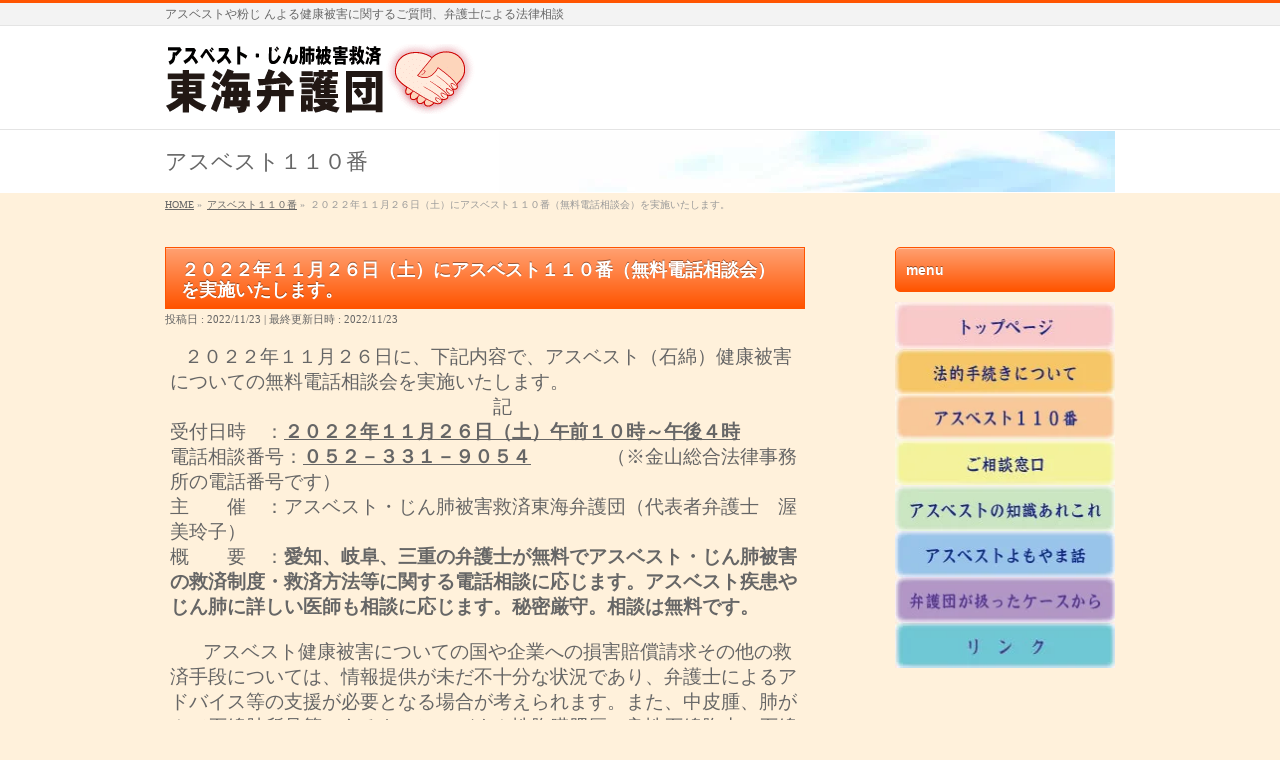

--- FILE ---
content_type: text/html; charset=UTF-8
request_url: https://asbestos110.jp/archives/info/%EF%BC%92%EF%BC%90%EF%BC%92%EF%BC%92%E5%B9%B4%EF%BC%91%EF%BC%91%E6%9C%88%EF%BC%92%EF%BC%96%E6%97%A5%EF%BC%88%E5%9C%9F%EF%BC%89%E3%81%AB%E3%82%A2%E3%82%B9%E3%83%99%E3%82%B9%E3%83%88%EF%BC%91%EF%BC%91
body_size: 61344
content:
<!DOCTYPE html>
<!--[if IE]>
<meta http-equiv="X-UA-Compatible" content="IE=Edge">
<![endif]-->
<html xmlns:fb="http://ogp.me/ns/fb#" lang="ja">
<head>
<meta charset="UTF-8" />
<link rel="start" href="https://asbestos110.jp" title="HOME" />

<!--[if lte IE 8]>
<link rel="stylesheet" type="text/css" media="all" href="https://asbestos110.jp/wp-content/themes/biz-vektor-child/style_oldie.css" />
<![endif]-->
<meta id="viewport" name="viewport" content="width=device-width, initial-scale=1">
<!-- Google tag (gtag.js) --><script async src="https://www.googletagmanager.com/gtag/js?id=G-TXFGYLT6JQ"></script><script>window.dataLayer = window.dataLayer || [];function gtag(){dataLayer.push(arguments);}gtag('js', new Date());gtag('config', 'G-TXFGYLT6JQ');</script>
<title>２０２２年１１月２６日（土）にアスベスト１１０番（無料電話相談会）を実施いたします。 | アスベスト・じん肺被害救済東海弁護団</title>
<meta name='robots' content='max-image-preview:large' />
<meta name="keywords" content="アスベスト,じん肺,健康,被害,救済,弁護,東海,愛知,岐阜,三重" />
<link rel="alternate" type="application/rss+xml" title="アスベスト・じん肺被害救済東海弁護団 &raquo; フィード" href="https://asbestos110.jp/feed" />
<link rel="alternate" type="application/rss+xml" title="アスベスト・じん肺被害救済東海弁護団 &raquo; コメントフィード" href="https://asbestos110.jp/comments/feed" />
<link rel="alternate" title="oEmbed (JSON)" type="application/json+oembed" href="https://asbestos110.jp/wp-json/oembed/1.0/embed?url=https%3A%2F%2Fasbestos110.jp%2Farchives%2Finfo%2F%25ef%25bc%2592%25ef%25bc%2590%25ef%25bc%2592%25ef%25bc%2592%25e5%25b9%25b4%25ef%25bc%2591%25ef%25bc%2591%25e6%259c%2588%25ef%25bc%2592%25ef%25bc%2596%25e6%2597%25a5%25ef%25bc%2588%25e5%259c%259f%25ef%25bc%2589%25e3%2581%25ab%25e3%2582%25a2%25e3%2582%25b9%25e3%2583%2599%25e3%2582%25b9%25e3%2583%2588%25ef%25bc%2591%25ef%25bc%2591" />
<link rel="alternate" title="oEmbed (XML)" type="text/xml+oembed" href="https://asbestos110.jp/wp-json/oembed/1.0/embed?url=https%3A%2F%2Fasbestos110.jp%2Farchives%2Finfo%2F%25ef%25bc%2592%25ef%25bc%2590%25ef%25bc%2592%25ef%25bc%2592%25e5%25b9%25b4%25ef%25bc%2591%25ef%25bc%2591%25e6%259c%2588%25ef%25bc%2592%25ef%25bc%2596%25e6%2597%25a5%25ef%25bc%2588%25e5%259c%259f%25ef%25bc%2589%25e3%2581%25ab%25e3%2582%25a2%25e3%2582%25b9%25e3%2583%2599%25e3%2582%25b9%25e3%2583%2588%25ef%25bc%2591%25ef%25bc%2591&#038;format=xml" />
<meta name="description" content="２０２２年１１月２６日に、下記内容で、アスベスト（石綿）健康被害についての無料電話相談会を実施いたします。　　　　　　　　　　　　　　　　　記受付日時　：２０２２年１１月２６日（土）午前１０時～午後４時電話相談番号：０５２－３３１－９０５４　　　　（※金山総合法律事務所の電話番号です）主　　催　：アスベスト・じん肺被害救済東海弁護団（代表者弁護士　渥美玲子）概　　要　：愛知、岐阜、三重の弁護士が無料でアスベスト・じん肺被害の救済制度・救済方法等に関する電話" />
<style type="text/css">.keyColorBG,.keyColorBGh:hover,.keyColor_bg,.keyColor_bg_hover:hover{background-color: #e90000;}.keyColorCl,.keyColorClh:hover,.keyColor_txt,.keyColor_txt_hover:hover{color: #e90000;}.keyColorBd,.keyColorBdh:hover,.keyColor_border,.keyColor_border_hover:hover{border-color: #e90000;}.color_keyBG,.color_keyBGh:hover,.color_key_bg,.color_key_bg_hover:hover{background-color: #e90000;}.color_keyCl,.color_keyClh:hover,.color_key_txt,.color_key_txt_hover:hover{color: #e90000;}.color_keyBd,.color_keyBdh:hover,.color_key_border,.color_key_border_hover:hover{border-color: #e90000;}</style>
<style id='wp-img-auto-sizes-contain-inline-css' type='text/css'>
img:is([sizes=auto i],[sizes^="auto," i]){contain-intrinsic-size:3000px 1500px}
/*# sourceURL=wp-img-auto-sizes-contain-inline-css */
</style>
<link rel='stylesheet' id='colorboxstyle-css' href='https://asbestos110.jp/wp-content/plugins/link-library/colorbox/colorbox.css?ver=6.9' type='text/css' media='all' />
<link rel='stylesheet' id='vkExUnit_common_style-css' href='https://asbestos110.jp/wp-content/plugins/vk-all-in-one-expansion-unit/assets/css/vkExUnit_style.css?ver=9.113.0.1' type='text/css' media='all' />
<style id='vkExUnit_common_style-inline-css' type='text/css'>
:root {--ver_page_top_button_url:url(https://asbestos110.jp/wp-content/plugins/vk-all-in-one-expansion-unit/assets/images/to-top-btn-icon.svg);}@font-face {font-weight: normal;font-style: normal;font-family: "vk_sns";src: url("https://asbestos110.jp/wp-content/plugins/vk-all-in-one-expansion-unit/inc/sns/icons/fonts/vk_sns.eot?-bq20cj");src: url("https://asbestos110.jp/wp-content/plugins/vk-all-in-one-expansion-unit/inc/sns/icons/fonts/vk_sns.eot?#iefix-bq20cj") format("embedded-opentype"),url("https://asbestos110.jp/wp-content/plugins/vk-all-in-one-expansion-unit/inc/sns/icons/fonts/vk_sns.woff?-bq20cj") format("woff"),url("https://asbestos110.jp/wp-content/plugins/vk-all-in-one-expansion-unit/inc/sns/icons/fonts/vk_sns.ttf?-bq20cj") format("truetype"),url("https://asbestos110.jp/wp-content/plugins/vk-all-in-one-expansion-unit/inc/sns/icons/fonts/vk_sns.svg?-bq20cj#vk_sns") format("svg");}
.veu_promotion-alert__content--text {border: 1px solid rgba(0,0,0,0.125);padding: 0.5em 1em;border-radius: var(--vk-size-radius);margin-bottom: var(--vk-margin-block-bottom);font-size: 0.875rem;}/* Alert Content部分に段落タグを入れた場合に最後の段落の余白を0にする */.veu_promotion-alert__content--text p:last-of-type{margin-bottom:0;margin-top: 0;}
/*# sourceURL=vkExUnit_common_style-inline-css */
</style>
<style id='wp-block-library-inline-css' type='text/css'>
:root{--wp-block-synced-color:#7a00df;--wp-block-synced-color--rgb:122,0,223;--wp-bound-block-color:var(--wp-block-synced-color);--wp-editor-canvas-background:#ddd;--wp-admin-theme-color:#007cba;--wp-admin-theme-color--rgb:0,124,186;--wp-admin-theme-color-darker-10:#006ba1;--wp-admin-theme-color-darker-10--rgb:0,107,160.5;--wp-admin-theme-color-darker-20:#005a87;--wp-admin-theme-color-darker-20--rgb:0,90,135;--wp-admin-border-width-focus:2px}@media (min-resolution:192dpi){:root{--wp-admin-border-width-focus:1.5px}}.wp-element-button{cursor:pointer}:root .has-very-light-gray-background-color{background-color:#eee}:root .has-very-dark-gray-background-color{background-color:#313131}:root .has-very-light-gray-color{color:#eee}:root .has-very-dark-gray-color{color:#313131}:root .has-vivid-green-cyan-to-vivid-cyan-blue-gradient-background{background:linear-gradient(135deg,#00d084,#0693e3)}:root .has-purple-crush-gradient-background{background:linear-gradient(135deg,#34e2e4,#4721fb 50%,#ab1dfe)}:root .has-hazy-dawn-gradient-background{background:linear-gradient(135deg,#faaca8,#dad0ec)}:root .has-subdued-olive-gradient-background{background:linear-gradient(135deg,#fafae1,#67a671)}:root .has-atomic-cream-gradient-background{background:linear-gradient(135deg,#fdd79a,#004a59)}:root .has-nightshade-gradient-background{background:linear-gradient(135deg,#330968,#31cdcf)}:root .has-midnight-gradient-background{background:linear-gradient(135deg,#020381,#2874fc)}:root{--wp--preset--font-size--normal:16px;--wp--preset--font-size--huge:42px}.has-regular-font-size{font-size:1em}.has-larger-font-size{font-size:2.625em}.has-normal-font-size{font-size:var(--wp--preset--font-size--normal)}.has-huge-font-size{font-size:var(--wp--preset--font-size--huge)}.has-text-align-center{text-align:center}.has-text-align-left{text-align:left}.has-text-align-right{text-align:right}.has-fit-text{white-space:nowrap!important}#end-resizable-editor-section{display:none}.aligncenter{clear:both}.items-justified-left{justify-content:flex-start}.items-justified-center{justify-content:center}.items-justified-right{justify-content:flex-end}.items-justified-space-between{justify-content:space-between}.screen-reader-text{border:0;clip-path:inset(50%);height:1px;margin:-1px;overflow:hidden;padding:0;position:absolute;width:1px;word-wrap:normal!important}.screen-reader-text:focus{background-color:#ddd;clip-path:none;color:#444;display:block;font-size:1em;height:auto;left:5px;line-height:normal;padding:15px 23px 14px;text-decoration:none;top:5px;width:auto;z-index:100000}html :where(.has-border-color){border-style:solid}html :where([style*=border-top-color]){border-top-style:solid}html :where([style*=border-right-color]){border-right-style:solid}html :where([style*=border-bottom-color]){border-bottom-style:solid}html :where([style*=border-left-color]){border-left-style:solid}html :where([style*=border-width]){border-style:solid}html :where([style*=border-top-width]){border-top-style:solid}html :where([style*=border-right-width]){border-right-style:solid}html :where([style*=border-bottom-width]){border-bottom-style:solid}html :where([style*=border-left-width]){border-left-style:solid}html :where(img[class*=wp-image-]){height:auto;max-width:100%}:where(figure){margin:0 0 1em}html :where(.is-position-sticky){--wp-admin--admin-bar--position-offset:var(--wp-admin--admin-bar--height,0px)}@media screen and (max-width:600px){html :where(.is-position-sticky){--wp-admin--admin-bar--position-offset:0px}}

/*# sourceURL=wp-block-library-inline-css */
</style><style id='global-styles-inline-css' type='text/css'>
:root{--wp--preset--aspect-ratio--square: 1;--wp--preset--aspect-ratio--4-3: 4/3;--wp--preset--aspect-ratio--3-4: 3/4;--wp--preset--aspect-ratio--3-2: 3/2;--wp--preset--aspect-ratio--2-3: 2/3;--wp--preset--aspect-ratio--16-9: 16/9;--wp--preset--aspect-ratio--9-16: 9/16;--wp--preset--color--black: #000000;--wp--preset--color--cyan-bluish-gray: #abb8c3;--wp--preset--color--white: #ffffff;--wp--preset--color--pale-pink: #f78da7;--wp--preset--color--vivid-red: #cf2e2e;--wp--preset--color--luminous-vivid-orange: #ff6900;--wp--preset--color--luminous-vivid-amber: #fcb900;--wp--preset--color--light-green-cyan: #7bdcb5;--wp--preset--color--vivid-green-cyan: #00d084;--wp--preset--color--pale-cyan-blue: #8ed1fc;--wp--preset--color--vivid-cyan-blue: #0693e3;--wp--preset--color--vivid-purple: #9b51e0;--wp--preset--gradient--vivid-cyan-blue-to-vivid-purple: linear-gradient(135deg,rgb(6,147,227) 0%,rgb(155,81,224) 100%);--wp--preset--gradient--light-green-cyan-to-vivid-green-cyan: linear-gradient(135deg,rgb(122,220,180) 0%,rgb(0,208,130) 100%);--wp--preset--gradient--luminous-vivid-amber-to-luminous-vivid-orange: linear-gradient(135deg,rgb(252,185,0) 0%,rgb(255,105,0) 100%);--wp--preset--gradient--luminous-vivid-orange-to-vivid-red: linear-gradient(135deg,rgb(255,105,0) 0%,rgb(207,46,46) 100%);--wp--preset--gradient--very-light-gray-to-cyan-bluish-gray: linear-gradient(135deg,rgb(238,238,238) 0%,rgb(169,184,195) 100%);--wp--preset--gradient--cool-to-warm-spectrum: linear-gradient(135deg,rgb(74,234,220) 0%,rgb(151,120,209) 20%,rgb(207,42,186) 40%,rgb(238,44,130) 60%,rgb(251,105,98) 80%,rgb(254,248,76) 100%);--wp--preset--gradient--blush-light-purple: linear-gradient(135deg,rgb(255,206,236) 0%,rgb(152,150,240) 100%);--wp--preset--gradient--blush-bordeaux: linear-gradient(135deg,rgb(254,205,165) 0%,rgb(254,45,45) 50%,rgb(107,0,62) 100%);--wp--preset--gradient--luminous-dusk: linear-gradient(135deg,rgb(255,203,112) 0%,rgb(199,81,192) 50%,rgb(65,88,208) 100%);--wp--preset--gradient--pale-ocean: linear-gradient(135deg,rgb(255,245,203) 0%,rgb(182,227,212) 50%,rgb(51,167,181) 100%);--wp--preset--gradient--electric-grass: linear-gradient(135deg,rgb(202,248,128) 0%,rgb(113,206,126) 100%);--wp--preset--gradient--midnight: linear-gradient(135deg,rgb(2,3,129) 0%,rgb(40,116,252) 100%);--wp--preset--font-size--small: 13px;--wp--preset--font-size--medium: 20px;--wp--preset--font-size--large: 36px;--wp--preset--font-size--x-large: 42px;--wp--preset--spacing--20: 0.44rem;--wp--preset--spacing--30: 0.67rem;--wp--preset--spacing--40: 1rem;--wp--preset--spacing--50: 1.5rem;--wp--preset--spacing--60: 2.25rem;--wp--preset--spacing--70: 3.38rem;--wp--preset--spacing--80: 5.06rem;--wp--preset--shadow--natural: 6px 6px 9px rgba(0, 0, 0, 0.2);--wp--preset--shadow--deep: 12px 12px 50px rgba(0, 0, 0, 0.4);--wp--preset--shadow--sharp: 6px 6px 0px rgba(0, 0, 0, 0.2);--wp--preset--shadow--outlined: 6px 6px 0px -3px rgb(255, 255, 255), 6px 6px rgb(0, 0, 0);--wp--preset--shadow--crisp: 6px 6px 0px rgb(0, 0, 0);}:where(.is-layout-flex){gap: 0.5em;}:where(.is-layout-grid){gap: 0.5em;}body .is-layout-flex{display: flex;}.is-layout-flex{flex-wrap: wrap;align-items: center;}.is-layout-flex > :is(*, div){margin: 0;}body .is-layout-grid{display: grid;}.is-layout-grid > :is(*, div){margin: 0;}:where(.wp-block-columns.is-layout-flex){gap: 2em;}:where(.wp-block-columns.is-layout-grid){gap: 2em;}:where(.wp-block-post-template.is-layout-flex){gap: 1.25em;}:where(.wp-block-post-template.is-layout-grid){gap: 1.25em;}.has-black-color{color: var(--wp--preset--color--black) !important;}.has-cyan-bluish-gray-color{color: var(--wp--preset--color--cyan-bluish-gray) !important;}.has-white-color{color: var(--wp--preset--color--white) !important;}.has-pale-pink-color{color: var(--wp--preset--color--pale-pink) !important;}.has-vivid-red-color{color: var(--wp--preset--color--vivid-red) !important;}.has-luminous-vivid-orange-color{color: var(--wp--preset--color--luminous-vivid-orange) !important;}.has-luminous-vivid-amber-color{color: var(--wp--preset--color--luminous-vivid-amber) !important;}.has-light-green-cyan-color{color: var(--wp--preset--color--light-green-cyan) !important;}.has-vivid-green-cyan-color{color: var(--wp--preset--color--vivid-green-cyan) !important;}.has-pale-cyan-blue-color{color: var(--wp--preset--color--pale-cyan-blue) !important;}.has-vivid-cyan-blue-color{color: var(--wp--preset--color--vivid-cyan-blue) !important;}.has-vivid-purple-color{color: var(--wp--preset--color--vivid-purple) !important;}.has-black-background-color{background-color: var(--wp--preset--color--black) !important;}.has-cyan-bluish-gray-background-color{background-color: var(--wp--preset--color--cyan-bluish-gray) !important;}.has-white-background-color{background-color: var(--wp--preset--color--white) !important;}.has-pale-pink-background-color{background-color: var(--wp--preset--color--pale-pink) !important;}.has-vivid-red-background-color{background-color: var(--wp--preset--color--vivid-red) !important;}.has-luminous-vivid-orange-background-color{background-color: var(--wp--preset--color--luminous-vivid-orange) !important;}.has-luminous-vivid-amber-background-color{background-color: var(--wp--preset--color--luminous-vivid-amber) !important;}.has-light-green-cyan-background-color{background-color: var(--wp--preset--color--light-green-cyan) !important;}.has-vivid-green-cyan-background-color{background-color: var(--wp--preset--color--vivid-green-cyan) !important;}.has-pale-cyan-blue-background-color{background-color: var(--wp--preset--color--pale-cyan-blue) !important;}.has-vivid-cyan-blue-background-color{background-color: var(--wp--preset--color--vivid-cyan-blue) !important;}.has-vivid-purple-background-color{background-color: var(--wp--preset--color--vivid-purple) !important;}.has-black-border-color{border-color: var(--wp--preset--color--black) !important;}.has-cyan-bluish-gray-border-color{border-color: var(--wp--preset--color--cyan-bluish-gray) !important;}.has-white-border-color{border-color: var(--wp--preset--color--white) !important;}.has-pale-pink-border-color{border-color: var(--wp--preset--color--pale-pink) !important;}.has-vivid-red-border-color{border-color: var(--wp--preset--color--vivid-red) !important;}.has-luminous-vivid-orange-border-color{border-color: var(--wp--preset--color--luminous-vivid-orange) !important;}.has-luminous-vivid-amber-border-color{border-color: var(--wp--preset--color--luminous-vivid-amber) !important;}.has-light-green-cyan-border-color{border-color: var(--wp--preset--color--light-green-cyan) !important;}.has-vivid-green-cyan-border-color{border-color: var(--wp--preset--color--vivid-green-cyan) !important;}.has-pale-cyan-blue-border-color{border-color: var(--wp--preset--color--pale-cyan-blue) !important;}.has-vivid-cyan-blue-border-color{border-color: var(--wp--preset--color--vivid-cyan-blue) !important;}.has-vivid-purple-border-color{border-color: var(--wp--preset--color--vivid-purple) !important;}.has-vivid-cyan-blue-to-vivid-purple-gradient-background{background: var(--wp--preset--gradient--vivid-cyan-blue-to-vivid-purple) !important;}.has-light-green-cyan-to-vivid-green-cyan-gradient-background{background: var(--wp--preset--gradient--light-green-cyan-to-vivid-green-cyan) !important;}.has-luminous-vivid-amber-to-luminous-vivid-orange-gradient-background{background: var(--wp--preset--gradient--luminous-vivid-amber-to-luminous-vivid-orange) !important;}.has-luminous-vivid-orange-to-vivid-red-gradient-background{background: var(--wp--preset--gradient--luminous-vivid-orange-to-vivid-red) !important;}.has-very-light-gray-to-cyan-bluish-gray-gradient-background{background: var(--wp--preset--gradient--very-light-gray-to-cyan-bluish-gray) !important;}.has-cool-to-warm-spectrum-gradient-background{background: var(--wp--preset--gradient--cool-to-warm-spectrum) !important;}.has-blush-light-purple-gradient-background{background: var(--wp--preset--gradient--blush-light-purple) !important;}.has-blush-bordeaux-gradient-background{background: var(--wp--preset--gradient--blush-bordeaux) !important;}.has-luminous-dusk-gradient-background{background: var(--wp--preset--gradient--luminous-dusk) !important;}.has-pale-ocean-gradient-background{background: var(--wp--preset--gradient--pale-ocean) !important;}.has-electric-grass-gradient-background{background: var(--wp--preset--gradient--electric-grass) !important;}.has-midnight-gradient-background{background: var(--wp--preset--gradient--midnight) !important;}.has-small-font-size{font-size: var(--wp--preset--font-size--small) !important;}.has-medium-font-size{font-size: var(--wp--preset--font-size--medium) !important;}.has-large-font-size{font-size: var(--wp--preset--font-size--large) !important;}.has-x-large-font-size{font-size: var(--wp--preset--font-size--x-large) !important;}
/*# sourceURL=global-styles-inline-css */
</style>

<style id='classic-theme-styles-inline-css' type='text/css'>
/*! This file is auto-generated */
.wp-block-button__link{color:#fff;background-color:#32373c;border-radius:9999px;box-shadow:none;text-decoration:none;padding:calc(.667em + 2px) calc(1.333em + 2px);font-size:1.125em}.wp-block-file__button{background:#32373c;color:#fff;text-decoration:none}
/*# sourceURL=/wp-includes/css/classic-themes.min.css */
</style>
<link rel='stylesheet' id='thumbs_rating_styles-css' href='https://asbestos110.jp/wp-content/plugins/link-library/upvote-downvote/css/style.css?ver=1.0.0' type='text/css' media='all' />
<link rel='stylesheet' id='Biz_Vektor_common_style-css' href='https://asbestos110.jp/wp-content/themes/biz-vektor/css/bizvektor_common_min.css?ver=1.13.1' type='text/css' media='all' />
<link rel='stylesheet' id='Biz_Vektor_Design_style-css' href='https://asbestos110.jp/wp-content/plugins/biz-vektor-wct2012sp2/css/wctokyo2012sp2.css?ver=1.13.1' type='text/css' media='all' />
<link rel='stylesheet' id='Biz_Vektor_plugin_sns_style-css' href='https://asbestos110.jp/wp-content/themes/biz-vektor/plugins/sns/style_bizvektor_sns.css?ver=6.9' type='text/css' media='all' />
<link rel='stylesheet' id='jquery.lightbox.min.css-css' href='https://asbestos110.jp/wp-content/plugins/wp-jquery-lightbox/lightboxes/wp-jquery-lightbox/styles/lightbox.min.css?ver=2.3.4' type='text/css' media='all' />
<link rel='stylesheet' id='jqlb-overrides-css' href='https://asbestos110.jp/wp-content/plugins/wp-jquery-lightbox/lightboxes/wp-jquery-lightbox/styles/overrides.css?ver=2.3.4' type='text/css' media='all' />
<style id='jqlb-overrides-inline-css' type='text/css'>

			#outerImageContainer {
				box-shadow: 0 0 4px 2px rgba(0,0,0,.2);
			}
			#imageContainer{
				padding: 6px;
			}
			#imageDataContainer {
				box-shadow: none;
				z-index: auto;
			}
			#prevArrow,
			#nextArrow{
				background-color: rgba(255,255,255,.7;
				color: #000000;
			}
/*# sourceURL=jqlb-overrides-inline-css */
</style>
<script type="text/javascript" src="https://asbestos110.jp/wp-includes/js/jquery/jquery.min.js?ver=3.7.1" id="jquery-core-js"></script>
<script type="text/javascript" src="https://asbestos110.jp/wp-includes/js/jquery/jquery-migrate.min.js?ver=3.4.1" id="jquery-migrate-js"></script>
<script type="text/javascript" src="https://asbestos110.jp/wp-content/plugins/link-library/colorbox/jquery.colorbox-min.js?ver=1.3.9" id="colorbox-js"></script>
<script type="text/javascript" id="thumbs_rating_scripts-js-extra">
/* <![CDATA[ */
var thumbs_rating_ajax = {"ajax_url":"https://asbestos110.jp/wp-admin/admin-ajax.php","nonce":"2c9d002631"};
//# sourceURL=thumbs_rating_scripts-js-extra
/* ]]> */
</script>
<script type="text/javascript" src="https://asbestos110.jp/wp-content/plugins/link-library/upvote-downvote/js/general.js?ver=4.0.1" id="thumbs_rating_scripts-js"></script>
<script type="text/javascript" src="https://asbestos110.jp/wp-content/plugins/standard-widget-extensions/js/jquery.cookie.js?ver=6.9" id="jquery-cookie-js"></script>
<link rel="https://api.w.org/" href="https://asbestos110.jp/wp-json/" /><link rel="alternate" title="JSON" type="application/json" href="https://asbestos110.jp/wp-json/wp/v2/info/960" /><link rel="EditURI" type="application/rsd+xml" title="RSD" href="https://asbestos110.jp/xmlrpc.php?rsd" />
<link rel="canonical" href="https://asbestos110.jp/archives/info/%ef%bc%92%ef%bc%90%ef%bc%92%ef%bc%92%e5%b9%b4%ef%bc%91%ef%bc%91%e6%9c%88%ef%bc%92%ef%bc%96%e6%97%a5%ef%bc%88%e5%9c%9f%ef%bc%89%e3%81%ab%e3%82%a2%e3%82%b9%e3%83%99%e3%82%b9%e3%83%88%ef%bc%91%ef%bc%91" />
<link rel='shortlink' href='https://asbestos110.jp/?p=960' />

<style type="text/css">
    
    #sideTower .widget2 h3
    {
        zoom: 1	; /* for IE7 to display background-image */
        padding-left: 20px;
        margin-left: -20px;
	}

    #sideTower .widget2 .hm-swe-expanded 
    {
        background: url(https://asbestos110.jp/wp-content/plugins/standard-widget-extensions/images/minus.gif) no-repeat left center;
    }

    #sideTower .widget2 .hm-swe-collapsed 
    {
        background: url(https://asbestos110.jp/wp-content/plugins/standard-widget-extensions/images/plus.gif) no-repeat left center;
    }

    #sideTower
    {
        overflow: visible	;
    }

        .hm-swe-resize-message {
        height: 50%;
        width: 50%;
        margin: auto;
        position: absolute;
        top: 0; left: 0; bottom: 0; right: 0;
        z-index: 99999;

        color: white;
    }

    .hm-swe-modal-background {
        position: fixed;
        top: 0; left: 0; 	bottom: 0; right: 0;
        background: none repeat scroll 0% 0% rgba(0, 0, 0, 0.85);
        z-index: 99998;
        display: none;
    }
</style>
    <!-- [ BizVektor OGP ] -->
<meta property="og:site_name" content="アスベスト・じん肺被害救済東海弁護団" />
<meta property="og:url" content="https://asbestos110.jp/archives/info/%ef%bc%92%ef%bc%90%ef%bc%92%ef%bc%92%e5%b9%b4%ef%bc%91%ef%bc%91%e6%9c%88%ef%bc%92%ef%bc%96%e6%97%a5%ef%bc%88%e5%9c%9f%ef%bc%89%e3%81%ab%e3%82%a2%e3%82%b9%e3%83%99%e3%82%b9%e3%83%88%ef%bc%91%ef%bc%91" />
<meta property="fb:app_id" content="" />
<meta property="og:type" content="article" />
<meta property="og:title" content="２０２２年１１月２６日（土）にアスベスト１１０番（無料電話相談会）を実施いたします。 | アスベスト・じん肺被害救済東海弁護団" />
<meta property="og:description" content="２０２２年１１月２６日に、下記内容で、アスベスト（石綿）健康被害についての無料電話相談会を実施いたします。 　　　　　　　　　　　　　　　　　記 受付日時　：２０２２年１１月２６日（土）午前１０時～午後４時 電話相談番号：０５２－３３１－９０５４　　　　（※金山総合法律事務所の電話番号です） 主　　催　：アスベスト・じん肺被害救済東海弁護団（代表者弁護士　渥美玲子） 概　　要　：愛知、岐阜、三重の弁護士が無料でアスベスト・じん肺被害の救済制度・救済方法等に関する電話" />
<!-- [ /BizVektor OGP ] -->
<!--[if lte IE 8]>
<link rel="stylesheet" type="text/css" media="all" href="https://asbestos110.jp/wp-content/plugins/biz-vektor-wct2012sp2/css/wctokyo2012sp2_oldie.css" />
<![endif]-->
<link rel="preconnect" href="https://fonts.gstatic.com">
<link href="https://fonts.googleapis.com/css2?family=Anton&family=Lato:wght@900&display=swap" rel="stylesheet"><link rel="pingback" href="https://asbestos110.jp/xmlrpc.php" />
<style type="text/css" id="custom-background-css">
body.custom-background { background-color: #fff1db; }
</style>
	<link rel="icon" href="https://asbestos110.jp/wp-content/uploads/cropped-icon-32x32.jpg" sizes="32x32" />
<link rel="icon" href="https://asbestos110.jp/wp-content/uploads/cropped-icon-192x192.jpg" sizes="192x192" />
<link rel="apple-touch-icon" href="https://asbestos110.jp/wp-content/uploads/cropped-icon-180x180.jpg" />
<meta name="msapplication-TileImage" content="https://asbestos110.jp/wp-content/uploads/cropped-icon-270x270.jpg" />
		<style type="text/css">
/* FontNormal */
#header #headContact #headContactTel,
#gMenu .current_page_item > a ,
#content a,
#content h4,
#content dt,
#content .infoList .infoCate a:hover,
#content .childPageBox ul li.current_page_item a,
#content .mainFootContact p.mainFootTxt span.mainFootTel,
.paging a	{ color:#ff5400;}
/* FontLight */
a:hover, 
a:active,
#content .child_page_block p a:hover,
#content .childPageBox ul li a:hover,
#content .infoList ul li .infoTxt a:hover,
#topPr h3 a:hover,
#topPr p a:hover,
#footMenu .menu li a:hover,
#footerSiteMap .menu li a:hover	{ color:#ffa172;}

#content div.moreLink a { color:#ffffff; }

/* BgNormal */
.moreLink a,
a.btn,
.linkBtn.linkBtnS a,
.linkBtn.linkBtnM a,
.linkBtn.linkBtnL a,
#content p.btn.btnL input,
input[type=button],
input[type=submit],
#searchform input[type=submit],
p.form-submit input[type=submit],
form#searchform input#searchsubmit,
#content form input.wpcf7-submit,
#confirm-button input,
#content table thead tr th,
.paging span.current,
.paging a:hover,
.sideTower li#sideContact.sideBnr a,
#sideTower li#sideContact.sideBnr a,
#siteBottom 	{ background-color:#ff5400}

/* BgLight */
.moreLink a:hover,
a.btn:hover,
.linkBtn.linkBtnS a:hover,
.linkBtn.linkBtnM a:hover,
.linkBtn.linkBtnL a:hover,
#pagetop a,
.sideTower li#sideContact.sideBnr a:hover,
#sideTower li#sideContact.sideBnr a:hover	{ background-color:#ffa172}

/* BgVeryLight */
#content .infoList .infoCate a:hover,
#content table tr th,
.sideTower .sideWidget li a:hover,
.sideTower .sideWidget li.current_page_item a,
.sideTower .sideWidget li.current-cat a,
.sideTower .sideWidget li ul	li a:hover,
.sideTower .sideWidget li.current-cat ul li a:hover,
.sideTower .sideWidget li.current_page_item ul li a:hover,
#sideTower .sideWidget li a:hover,
#sideTower .sideWidget li.current_page_item a,
#sideTower .sideWidget li.current-cat a,
#sideTower .sideWidget li ul	li a:hover,
#sideTower .sideWidget li.current-cat ul li a:hover,
#sideTower .sideWidget li.current_page_item ul li a:hover,
form#searchform	{ background-color:#ffffff; }

/* GradientNormal */
#gMenu,
#content h2,
#content h1.contentTitle,
#content h1.entryPostTitle,
.sideTower .localHead,
#sideTower .localHead,
#content .mainFootContact .mainFootBt a	{ background-color:#ff5400;
	background: -webkit-gradient(linear, 0 0, 0 bottom, from(#ffa172), to(#ff5400));
	background: -moz-linear-gradient(#ffa172, #ff5400);
	background: linear-gradient(#ffa172, #ff5400);
	-ms-filter: "progid:DXImageTransform.Microsoft.Gradient(StartColorStr=#ffa172, EndColorStr=#ff5400)";
}
/* GradientDark */
#content .mainFootContact .mainFootBt a:hover				{ background-color:#ff5400;
	background: -webkit-gradient(linear, 0 0, 0 bottom, from(#ff5400), to(#ff5400));
	background: -moz-linear-gradient(#ff5400, #ff5400);
	background: linear-gradient(#ff5400, #ff5400);
	-ms-filter: "progid:DXImageTransform.Microsoft.Gradient(StartColorStr=#ff5400, EndColorStr=#ff5400)";
}

/* BorderNormal */
#headerTop,
#gMenu,
#content h3,
#content .child_page_block h4 a,
#topMainBnrFrame a.slideFrame:hover,
.paging span,
.paging a	{ border-color:#ff5400; }

/* BorderLight */
#footMenu	{ border-color:#ffa172; }

/* BorderDark */
#content h2,
#content h1.contentTitle,
#content h1.entryPostTitle,
.sideTower .localHead,
#sideTower .localHead 	{ border-color:#ff5400; }

@media (min-width: 770px) {
#gMenu .menu li { background-color:#ff5400;
	background: -webkit-gradient(linear, 0 0, 0 bottom, from(#ffa172), to(#ff5400));
	background: -moz-linear-gradient(#ffa172, #ff5400);
	background: linear-gradient(#ffa172, #ff5400);
	-ms-filter: "progid:DXImageTransform.Microsoft.Gradient(StartColorStr=#ffa172, EndColorStr=#ff5400)";
	border-color:#ff5400;
}
#gMenu .menu li a 	{ border-color:#ff5400; }
#gMenu .menu li.current_page_item a ,
#gMenu .menu li.current_page_ancestor a ,
#gMenu .menu li a:hover {
	background-color:#ff5400;
	background: -webkit-gradient(linear, 0 0, 0 bottom, from(#ff5400), to(#ff5400));
	background: -moz-linear-gradient(#ff5400, #ff5400);
	background: linear-gradient(#ff5400, #ff5400);
	-ms-filter: "progid:DXImageTransform.Microsoft.Gradient(StartColorStr=#ff5400, EndColorStr=#ff5400)";
}
#gMenu .menu	{ border-left-color:#ff5400; }
#gMenu .menu li a span	{ color:#ff5400; }
}
		</style>
<!--[if lte IE 8]>
<style type="text/css">
#gMenu .menu li { background-color:#ff5400;
	background: -webkit-gradient(linear, 0 0, 0 bottom, from(#ffa172), to(#ff5400));
	background: -moz-linear-gradient(#ffa172, #ff5400);
	background: linear-gradient(#ffa172, #ff5400);
	-ms-filter: "progid:DXImageTransform.Microsoft.Gradient(StartColorStr=#ffa172, EndColorStr=#ff5400)";
	border-color:#ff5400;
}
#gMenu .menu li a 	{ border-color:#ff5400; }
#gMenu .menu li.current_page_item a ,
#gMenu .menu li.current_page_ancestor a ,
#gMenu .menu li a:hover {
	background-color:#ff5400;
	background: -webkit-gradient(linear, 0 0, 0 bottom, from(#ff5400), to(#ff5400));
	background: -moz-linear-gradient(#ff5400, #ff5400);
	background: linear-gradient(#ff5400, #ff5400);
	-ms-filter: "progid:DXImageTransform.Microsoft.Gradient(StartColorStr=#ff5400, EndColorStr=#ff5400)";
}
#gMenu .menu	{ border-left-color:#ff5400; }
#gMenu .menu li a span	{ color:#ff5400; }
</style>
<![endif]-->
	<style type="text/css">
/*-------------------------------------------*/
/*	font
/*-------------------------------------------*/
h1,h2,h3,h4,h4,h5,h6,#header #site-title,#pageTitBnr #pageTitInner #pageTit,#content .leadTxt,#sideTower .localHead {font-family: "ヒラギノ角ゴ Pro W3","Hiragino Kaku Gothic Pro","メイリオ",Meiryo,Osaka,"ＭＳ Ｐゴシック","MS PGothic",sans-serif; }
#pageTitBnr #pageTitInner #pageTit { font-weight:lighter; }
#gMenu .menu li a strong {font-family: "ヒラギノ角ゴ Pro W3","Hiragino Kaku Gothic Pro","メイリオ",Meiryo,Osaka,"ＭＳ Ｐゴシック","MS PGothic",sans-serif; }
</style>
<link rel="stylesheet" href="https://asbestos110.jp/wp-content/themes/biz-vektor-child/style.css" type="text/css" media="all" />
<style type="text/css">
#login #nav,
#login #backtoblog,
#login .forgetmenot,
#login h1 {
display:none; }</style>
	</head>

<body class="wp-singular info-template-default single single-info postid-960 custom-background wp-theme-biz-vektor wp-child-theme-biz-vektor-child two-column right-sidebar">

<div id="fb-root"></div>

<div id="wrap">

<!--[if lte IE 8]>
<div id="eradi_ie_box">
<div class="alert_title">ご利用の <span style="font-weight: bold;">Internet Exproler</span> は古すぎます。</div>
<p>あなたがご利用の Internet Explorer はすでにサポートが終了しているため、正しい表示・動作を保証しておりません。<br />
古い Internet Exproler はセキュリティーの観点からも、<a href="https://www.microsoft.com/ja-jp/windows/lifecycle/iesupport/" target="_blank" >新しいブラウザに移行する事が強く推奨されています。</a><br />
<a href="http://windows.microsoft.com/ja-jp/internet-explorer/" target="_blank" >最新のInternet Exproler</a> や <a href="https://www.microsoft.com/ja-jp/windows/microsoft-edge" target="_blank" >Edge</a> を利用するか、<a href="https://www.google.co.jp/chrome/browser/index.html" target="_blank">Chrome</a> や <a href="https://www.mozilla.org/ja/firefox/new/" target="_blank">Firefox</a> など、より早くて快適なブラウザをご利用ください。</p>
</div>
<![endif]-->

<!-- [ #headerTop ] -->
<div id="headerTop">
<div class="innerBox">
<div id="site-description">アスベストや粉じ んよる健康被害に関するご質問、弁護士による法律相談</div>
</div>
</div><!-- [ /#headerTop ] -->

<!-- [ #header ] -->
<header id="header" class="header">
<div id="headerInner" class="innerBox">
<!-- [ #headLogo ] -->
<div id="site-title">
<a href="https://asbestos110.jp/" title="アスベスト・じん肺被害救済東海弁護団" rel="home">
<img src="https://asbestos110.jp/wp-content/uploads/logo5.png" alt="アスベスト・じん肺被害救済東海弁護団" /></a>
</div>
<!-- [ /#headLogo ] -->

<!-- [ #headContact ] -->
<!-- [ /#headContact ] -->

</div>
<!-- #headerInner -->
</header>
<!-- [ /#header ] -->



<div id="pageTitBnr">
<div class="innerBox">
<div id="pageTitInner">
<div id="pageTit">
アスベスト１１０番</div>
</div><!-- [ /#pageTitInner ] -->
</div>
</div><!-- [ /#pageTitBnr ] -->
<!-- [ #panList ] -->
<div id="panList">
<div id="panListInner" class="innerBox"><ul><li id="panHome" itemprop="itemListElement" itemscope itemtype="http://schema.org/ListItem"><a href="https://asbestos110.jp" itemprop="item"><span itemprop="name">HOME</span></a> &raquo; </li><li itemprop="itemListElement" itemscope itemtype="http://schema.org/ListItem"><a href="https://asbestos110.jp/archives/info" itemprop="item"><span itemprop="name">アスベスト１１０番</span></a> &raquo; </li><li itemprop="itemListElement" itemscope itemtype="http://schema.org/ListItem"><span itemprop="name">２０２２年１１月２６日（土）にアスベスト１１０番（無料電話相談会）を実施いたします。</span></li></ul></div>
</div>
<!-- [ /#panList ] -->

<div id="main" class="main">
<!-- [ #container ] -->
<div id="container" class="innerBox">
	<!-- [ #content ] -->
	<div id="content" class="content">

<!-- [ #post- ] -->
<div id="post-960" class="post-960 info type-info status-publish hentry">
	<h1 class="entryPostTitle entry-title">２０２２年１１月２６日（土）にアスベスト１１０番（無料電話相談会）を実施いたします。</h1>
	<div class="entry-meta">
<span class="published">投稿日 : 2022/11/23</span>
<span class="updated entry-meta-items">最終更新日時 : 2022/11/23</span>
<span class="vcard author entry-meta-items">投稿者 : <span class="fn">lawyer</span></span>
</div>
<!-- .entry-meta -->
	<div class="entry-content post-content">
		<p><span style="font-size: 14pt;">２０２２年１１月２６日に、下記内容で、アスベスト（石綿）健康被害についての無料電話相談会を実施いたします。</span><br />
<span style="font-size: 14pt;">　　　　　　　　　　　　　　　　　記</span><br />
<span style="font-size: 14pt;">受付日時　：<strong><span style="text-decoration: underline;">２０２２年１１月２６日（土）午前１０時～午後４時</span></strong></span><br />
<span style="font-size: 14pt;">電話相談番号：<strong><span style="text-decoration: underline;">０５２－３３１－９０５４</span></strong></span><span style="font-size: 14pt;">　　　　（※金山総合法律事務所の電話番号です）</span><br />
<span style="font-size: 14pt;">主　　催　：アスベスト・じん肺被害救済東海弁護団（代表者弁護士　渥美玲子）</span><br />
<span style="font-size: 14pt;">概　　要　：<strong>愛知、岐阜、三重の弁護士が無料でアスベスト・じん肺被害の救済制度・救済方法等に関する電話相談に応じます。アスベスト疾患やじん肺に詳しい医師も相談に応じます。秘密厳守。相談は無料です。</strong>　</span></p>
<p><span style="font-size: 14pt;">　アスベスト健康被害についての国や企業への損害賠償請求その他の救済手段については、情報提供が未だ不十分な状況であり、弁護士によるアドバイス等の支援が必要となる場合が考えられます。また、中皮腫、肺がん（石綿肺所見等のあるもの）、びまん性胸膜肥厚、良性石綿胸水、石綿肺などのアスベストに関する症状がある方への救済制度があるほか、現在症状がない方でも健康診断を定期的に受けられる制度があるなど、症状の状況に応じた適切な救済手段を検討する必要があります。</span><br />
<span style="font-size: 14pt;">　そこで、アスベスト・じん肺被害救済東海弁護団は、東海３県にお住まいの方を対象に、アスベスト・じん肺被害の救済制度・救済方法等に関する無料電話相談会を開催することといたしました。当日は、弁護士だけでなくアスベスト疾患に詳しい専門医も電話相談に応じます。</span></p>
<p><span style="font-size: 12pt;">　なお、もし上記日時にご相談のご連絡を頂くことが難しい場合におかれましては、愛知、岐阜、三重の法律事務所で相談対応を受けることが可能ですので、下記の連絡先に改めてご連絡ください。</span></p>
<p><span style="font-size: 12pt;">【お問い合わせ先】</span></p>
<dl id="footerOutline">
<dd><span style="font-size: 12pt;">愛知　052-331-9054　金山総合法律事務所 渥美 玲子</span><br />
<span style="font-size: 12pt;">岐阜　058-214-8714　見田村法律事務所 見田村 勇磨</span><br />
<span style="font-size: 12pt;">三重　059-351-8001　リベラ法律事務所 芦葉　甫</span></dd>
<dd></dd>
<dd></dd>
</dl>
<p><span style="font-size: 12pt;">　以下、アスベスト健康被害についての無料電話相談会の開催趣旨をお伝えいたします。</span></p>
<p><span style="font-size: 12pt;">１　実施の趣旨　</span><br />
<span style="font-size: 12pt;">(1) 令和３年５月１７日、最高裁判所は、全国4か所（横浜、東京、京都、大阪）の原告団による建設アスベスト健康被害集団訴訟について統一的な判決を言い渡し、国の責任を認めました。また、最高裁は、民法７１９条後段の類推適用により、建材の市場占有率（シェア）の大きい建設材料のメーカーの賠償責任についても幅広く認めつつ、高裁でメーカーごとの責任の範囲や賠償額を審理し直すよう命じました。その後、各地の差戻審において続々と和解が成立しています。</span><br />
<span style="font-size: 12pt;">　最高裁は、昭和５０年１０月１日（特定化学物質障害予防規則改正時）から平成１６年１０月１日（改正労働安全衛生法施行令施行時）の間、国により呼吸用保護具の使用義務付け等に関する適切な規制がなされていなかったとして、同期間内に屋内の建設現場で働いてアスベストにさらされたことにより健康被害に遭われた方に対し、国の責任を認めています。なお、個人事業主として建設業に携わるいわゆる一人親方も救済の対象となっています。直近では、本年４月２８日に札幌地裁、本年５月３０日に札幌高裁において、上記最高裁判決の判断を踏まえ、被災者のアスベスト疾患の主要な原因となった建材を製造・販売したメーカーのうち一定のシェアを有する建材メーカーの責任を認める判決が言い渡されました。</span><br />
<span style="font-size: 12pt;">(2)そして、上記最高裁判決を受けて、「建設アスベスト給付金制度」が令和４年１月１９日に施行されました。</span><br />
<span style="font-size: 12pt;">　建設アスベスト給付金制度は、建設業務に従事していた方のうち、<span style="text-decoration: underline;">昭和４７年１０月１日から昭和５０年９月３０日までの間に石綿の吹付け作業を行っていた方</span>及び<span style="text-decoration: underline;">昭和５０年１０月１日から平成１６年９月３０日までの間に屋内作業を行っていた方</span>で、アスベストを原因とする一定の健康被害を受けた方を対象に、国から最大で１３００万円が支給されるというものです。</span><br />
<span style="font-size: 12pt;">　屋内作業を行っていたかどうかは個別具体的に判断されますが、一般的に屋内作業があるとされている職種として、以下のものが例示されています（なお、例示ですので、これらの職種だけに必ずしも限られるわけではございません）。</span></p>
<p><span style="font-size: 12pt;"><strong>大工（墨出し、型枠を含む。）、左官、鉄骨工（建築鉄工）、溶接工、ブロック工、 軽天工、タイル工、内装工、塗装工、吹付工、はつり、解体工、配管設備工、 ダクト工、空調設備工、空調設備撤去工、電工・電気保安工、保温工、 エレベーター設置工、自動ドア工、畳工、ガラス工、サッシ工、建具工、 清掃・ハウスクリーニング、現場監督、機械工、防災設備工、築炉工</strong></span></p>
<p><span style="font-size: 12pt;">　厚生労働省により公表されている建設アスベスト給付金の認定審査会の議事録によると、建設アスベスト給付金の申請は毎月１００～３００件前後審査されており、審査されたほぼ全ての件について認定相当と判断されています（特定石綿被害建設業務労働者等認定審査会の第９回まで累計１８００人程度）。しかし、厚生労働省の発表によると、２０１０年から２０２０年の間に限っても約１万人の建設労働者がアスベストを原因とする労災認定を受けています。労災に加入していなかった建設労働者も多数存在することを考えると、被害救済はまだまだ進んでいません。</span><br />
<span style="font-size: 12pt;">(3)上記最高裁判決及び建設アスベスト給付金制度は、多くの被害者が救済の対象となりうる大きな意義のあるものです。令和４年６月２２日に厚生労働省が公表した「令和３年度　石綿による疾病に関する労災保険給付などの請求・決定状況まとめ（速報値）」図３－１によると、アスベスト疾患による労災認定者のうち建設業の占める割合が６１．６％と最も多く、建設業に従事した方のアスベスト健康被害は多数にのぼっています。」これは、建材にアスベストが大量に使われていたこと、国の住宅政策等による建設需要により多くの建設作業従事者が建設作業中にアスベストにさらされたためです。</span><br />
<span style="font-size: 12pt;">　当然、東海３県においても建設アスベストによる被害者が多くおられますが、国や建材メーカーへの損害賠償請求ができることについての周知は不十分な状況です。</span><br />
<span style="font-size: 12pt;">　上記最高裁判決及び建設アスベスト給付金制度は、建設アスベストによる健康被害が広く救済される端緒となるものです。</span><br />
<span style="font-size: 12pt;">　そして、本年１０月に厚生労働省から、「建設現場で石綿に曝露し、石綿関連疾患を発症された労働者、一人親方やそのご家族皆様へ」というタイトルの通知が被災者、及びその遺族へと発送されました。これには建設アスベスト給付金制度の概要やそのための情報提供を受けるための方法が記載されていますが、それでも十分でない場合があります。</span></p>
<p><span style="font-size: 12pt;">２　アスベスト被害救済等についての説明</span><br />
<span style="font-size: 12pt;">　アスベストは戦後の高度経済成長期に大量輸入・大量使用され、建材等のみならず、思いもかけない場面で使用されてきました。誰もがどこかでアスベストにばく露された可能性があり、アスベストにばく露された人は膨大な数にのぼります。また、石綿関連疾患の中皮腫は、潜伏期間が３０年あるともいわれ、今後も重篤な被害を受けて救済を必要とされる方の数は増加していきます。</span><br />
<span style="font-size: 12pt;">救済手段としては、国や建材メーカーへの訴訟提起のほか、雇用主への訴訟提起、労災申請（労働者や、特別加入の一人親方）、石綿救済法に基づく救済（アスベスト工場の近隣住民等の労働者以外の方）、健康管理手帳の取得（労働者で健康被害がまだ出ていない方）等があります。</span><br />
<span style="font-size: 12pt;">　アスベストによる健康被害は、①肺がん（石綿肺所見等のあるもの）、②中皮腫、③びまん性胸膜肥厚、④良性石綿胸水、⑤石綿肺などがあります。救済を受けるには、アスベストによる健康被害であることを立証する必要があります。病態は様々なために、アスベスト関連疾患の専門医でなければ判断がつかない微妙なケースもありえ、アスベスト疾患の専門医による支援も不可欠です。当弁護団は専門医の協力を得ながら、適切な救済を受けられるように支援を行います。</span></p>
<p><span style="font-size: 12pt;">３　アスベスト・じん肺被害救済東海弁護団</span><br />
<span style="font-size: 12pt;">　アスベスト・じん肺による健康被害の法的救済を図ることを目的として、東海３県を中心とする弁護士によって組織された団体です。</span><br />
<span style="font-size: 12pt;">　平成１７年の弁護団結成以来、毎年春と秋に１１０番（電話相談）活動を実施し、年間２０件から５０件ほどの相談実績があります。</span><br />
<span style="font-size: 12pt;">　現時点において、弁護団としては７０件の被害回復を実現し、被災者やご遺族の賠償金を受け取るお手伝いをしてきました。弁護団としては、国家賠償請求、企業に対する損害賠償請求訴訟、労災申請、石綿救済法に基づく申請、健康管理手帳の取得支援などの活動をしています。直近では、７年前に亡くなった労働者について、当時の担当医からは病気についてアスベストが原因ではないと言われたことから、労災申請を諦めていた遺族から当弁護団が依頼を受け、石綿健康被害救済法（労災申請の対象とならない方についての救済法）に基づく申請をしたところ、仕事上で石綿に曝露したことが原因で死亡したと認められ、特別遺族年金が受給できるようになった事例があります</span><br />
<span style="font-size: 12pt;">　その他、アスベスト・じん肺被害救済を目指す他の団体と共同した取り組みを行い、岐阜県羽島市でニチアス羽島工場の従業員・周辺住民を対象とする相談会を開くなど、ニチアス羽島工場のアスベスト被害問題にも取り組んでいます。</span></p>
			</div><!-- .entry-content -->



</div>
<!-- [ /#post- ] -->

<div id="nav-below" class="navigation">
	<div class="nav-previous"><a href="https://asbestos110.jp/archives/info/%ef%bc%92%ef%bc%90%ef%bc%92%ef%bc%92%e5%b9%b4%ef%bc%96%e6%9c%88%ef%bc%91%ef%bc%98%e6%97%a5%ef%bc%88%e5%9c%9f%ef%bc%89%e3%81%ab%e3%82%a2%e3%82%b9%e3%83%99%e3%82%b9%e3%83%88%ef%bc%91%ef%bc%91%ef%bc%90" rel="prev"><span class="meta-nav">&larr;</span> ２０２２年６月１８日（土）にアスベスト１１０番を実施いたします。</a></div>
	<div class="nav-next"><a href="https://asbestos110.jp/archives/info/%e3%82%a2%e3%82%b9%e3%83%99%e3%82%b9%e3%83%88%e3%83%bb%e3%81%98%e3%82%93%e8%82%ba%e8%a2%ab%e5%ae%b3%e6%95%91%e6%b8%88%e6%9d%b1%e6%b5%b7%e5%bc%81%e8%ad%b7%e5%9b%a3%e3%81%ae%e3%83%91%e3%83%b3%e3%83%95" rel="next">アスベスト・じん肺被害救済東海弁護団のパンフレットを作成しました。 <span class="meta-nav">&rarr;</span></a></div>
</div><!-- #nav-below -->


<div id="comments">





</div><!-- #comments -->



</div>
<!-- [ /#content ] -->

<!-- [ #sideTower ] -->
<div id="sideTower" class="sideTower">
	<div class="sideWidget widget widget_text" id="text-5"><h3 class="localHead">menu</h3>			<div class="textwidget"><a href="https://asbestos110.jp/"><img src="https://asbestos110.jp/wp-content/uploads/bt01.jpg" alt="トップページ" title="トップページ"></a>
<a href="https://asbestos110.jp/info"><img src="https://asbestos110.jp/wp-content/uploads/bt02.jpg" alt="法的手続きについて" title="法的手続きについて"></a>
<a href="https://asbestos110.jp/archives/category/110-01"><img src="https://asbestos110.jp/wp-content/uploads/bt08.jpg" alt="アスベスト１１０番" title="アスベスト１１０番"></a>
<a href="https://asbestos110.jp/contact"><img src="https://asbestos110.jp/wp-content/uploads/bt03.jpg" alt="ご相談窓口" title="ご相談窓口"></a>
<a href="https://asbestos110.jp/archives/category/knowledge"><img src="https://asbestos110.jp/wp-content/uploads/bt04.jpg" alt="アスベストの知識あれこれ" title="アスベストの知識あれこれ"></a>
<a href="https://asbestos110.jp/archives/category/various"><img src="https://asbestos110.jp/wp-content/uploads/bt05.jpg" alt="アスベストよもやま話" title="アスベストよもやま話"></a>
<a href="https://asbestos110.jp/archives/category/case"><img src="https://asbestos110.jp/wp-content/uploads/bt06.jpg" alt="弁護団が扱ったケー スから" title="弁護団が扱ったケー スから"></a>
<a href="https://asbestos110.jp/links"><img src="https://asbestos110.jp/wp-content/uploads/bt07.jpg" alt="リンク" title="リンク"></a></div>
		</div><div class="sideWidget widget widget_text" id="text-9">			<div class="textwidget"></div>
		</div><div class="sideWidget widget widget_text" id="text-10">			<div class="textwidget"></div>
		</div></div>
<!-- [ /#sideTower ] -->
</div>
<!-- [ /#container ] -->

</div><!-- #main -->

<!-- [ #footerSection ] -->
<div id="footerSection">
	<div id="pagetop">
	<div id="pagetopInner" class="innerBox">
	<a href="#wrap">PAGETOP</a>
	</div>
	</div>

	<div id="footMenu">
	<div id="footMenuInner" class="innerBox">
	<div class="menu-%e3%83%95%e3%83%83%e3%82%bf%e3%83%bc%e3%83%8a%e3%83%93-container"><ul id="menu-%e3%83%95%e3%83%83%e3%82%bf%e3%83%bc%e3%83%8a%e3%83%93" class="menu"><li id="menu-item-34" class="menu-item menu-item-type-post_type menu-item-object-page menu-item-34"><a href="https://asbestos110.jp/contact">ご相談窓口</a></li>
<li id="menu-item-130" class="menu-item menu-item-type-post_type menu-item-object-page menu-item-130"><a href="https://asbestos110.jp/sitemap-page">サイトマップ</a></li>
</ul></div>	</div>
	</div>

	<!-- [ #footer ] -->
	<div id="footer">
	<!-- [ #footerInner ] -->
	<div id="footerInner" class="innerBox">
		<dl id="footerOutline">
		<dt><img src="https://asbestos110.jp/wp-content/uploads/logo5.png" alt="アスベスト・じん肺被害救済東海弁護団" /></dt>
		<dd>
		【お問い合わせ先】<br />
愛知 052-331-9054 金山総合法律事務所 渥美 玲子<br />
岐阜 058-214-8714 見田村法律事務所 見田村 勇磨<br />
三重 059-351-8001 リベラ法律事務所 芦葉　甫		</dd>
		</dl>
		<!-- [ #footerSiteMap ] -->
		<div id="footerSiteMap">
		<div class="menu-%e3%83%95%e3%83%83%e3%82%bf%e3%83%bc%e3%82%b5%e3%82%a4%e3%83%88%e3%83%9e%e3%83%83%e3%83%97-container"><ul id="menu-%e3%83%95%e3%83%83%e3%82%bf%e3%83%bc%e3%82%b5%e3%82%a4%e3%83%88%e3%83%9e%e3%83%83%e3%83%97" class="menu"><li id="menu-item-26" class="menu-item menu-item-type-post_type menu-item-object-page menu-item-has-children menu-item-26"><a href="https://asbestos110.jp/info">法的手続きについて</a>
<ul class="sub-menu">
	<li id="menu-item-30" class="menu-item menu-item-type-post_type menu-item-object-page menu-item-30"><a href="https://asbestos110.jp/info/procedure4">企業や国への賠償請求</a></li>
	<li id="menu-item-31" class="menu-item menu-item-type-post_type menu-item-object-page menu-item-31"><a href="https://asbestos110.jp/info/procedure3">石綿による健康被害の救済に関する法律に基づく給付</a></li>
	<li id="menu-item-32" class="menu-item menu-item-type-post_type menu-item-object-page menu-item-32"><a href="https://asbestos110.jp/info/procedure2">労災補償請求</a></li>
	<li id="menu-item-33" class="menu-item menu-item-type-post_type menu-item-object-page menu-item-33"><a href="https://asbestos110.jp/info/procedure1">健康管理手帳の交付申請</a></li>
</ul>
</li>
<li id="menu-item-353" class="menu-item menu-item-type-post_type menu-item-object-page current_page_parent menu-item-has-children menu-item-353"><a href="https://asbestos110.jp/archives">弁護団より</a>
<ul class="sub-menu">
	<li id="menu-item-344" class="menu-item menu-item-type-taxonomy menu-item-object-category menu-item-344"><a href="https://asbestos110.jp/archives/category/knowledge">アスベストの知識あれこれ</a></li>
	<li id="menu-item-345" class="menu-item menu-item-type-taxonomy menu-item-object-category menu-item-345"><a href="https://asbestos110.jp/archives/category/various">アスベストよもやま話</a></li>
	<li id="menu-item-346" class="menu-item menu-item-type-taxonomy menu-item-object-category menu-item-346"><a href="https://asbestos110.jp/archives/category/case">弁護団が扱ったケー スから</a></li>
</ul>
</li>
<li id="menu-item-355" class="menu-item menu-item-type-post_type menu-item-object-page menu-item-355"><a href="https://asbestos110.jp/links">リンク</a></li>
</ul></div>		</div>
		<!-- [ /#footerSiteMap ] -->
	</div>
	<!-- [ /#footerInner ] -->
	</div>
	<!-- [ /#footer ] -->

	<!-- [ #siteBottom ] -->
	<div id="siteBottom">
	<div id="siteBottomInner" class="innerBox">
	Copyright(C) <script type="text/javascript">
	myDate = new Date() ;
	myYear = myDate.getFullYear ();document.write(myYear);
	</script>
	　Tokai Lawyers for Pneumoconiosis & Asbestos Victims　All Rights Reserved.<br>
	<span style="font-size: 0.7em;">※当サイトに使用されているデータを無断で使用することを禁じます。</span>
	</div>

	</div>
	<!-- [ /#siteBottom ] -->
</div>
<!-- [ /#footerSection ] -->
</div>
<!-- [ /#wrap ] -->
<script type="speculationrules">
{"prefetch":[{"source":"document","where":{"and":[{"href_matches":"/*"},{"not":{"href_matches":["/wp-*.php","/wp-admin/*","/wp-content/uploads/*","/wp-content/*","/wp-content/plugins/*","/wp-content/themes/biz-vektor-child/*","/wp-content/themes/biz-vektor/*","/*\\?(.+)"]}},{"not":{"selector_matches":"a[rel~=\"nofollow\"]"}},{"not":{"selector_matches":".no-prefetch, .no-prefetch a"}}]},"eagerness":"conservative"}]}
</script>
<script type="text/javascript" id="vkExUnit_master-js-js-extra">
/* <![CDATA[ */
var vkExOpt = {"ajax_url":"https://asbestos110.jp/wp-admin/admin-ajax.php"};
//# sourceURL=vkExUnit_master-js-js-extra
/* ]]> */
</script>
<script type="text/javascript" src="https://asbestos110.jp/wp-content/plugins/vk-all-in-one-expansion-unit/assets/js/all.min.js?ver=9.113.0.1" id="vkExUnit_master-js-js"></script>
<script type="text/javascript" id="standard-widget-extensions-js-extra">
/* <![CDATA[ */
var swe = {"buttonplusurl":"url(https://asbestos110.jp/wp-content/plugins/standard-widget-extensions/images/plus.gif)","buttonminusurl":"url(https://asbestos110.jp/wp-content/plugins/standard-widget-extensions/images/minus.gif)","maincol_id":"content","sidebar_id":"sideTower","widget_class":"widget2","readable_js":"","heading_marker":"1","scroll_stop":"1","accordion_widget":"1","single_expansion":"","initially_collapsed":"1","heading_string":"h3","proportional_sidebar":"0","disable_iflt":"620","accordion_widget_areas":[""],"scroll_mode":"1","ignore_footer":"","custom_selectors":["#sideTower .widget2"],"slide_duration":"400","recalc_after":"5","recalc_count":"2","header_space":"10","enable_reload_me":"0","float_attr_check_mode":"","sidebar_id2":"","proportional_sidebar2":"0","disable_iflt2":"0","float_attr_check_mode2":"","msg_reload_me":"\u898b\u3084\u3059\u3044\u30ec\u30a4\u30a2\u30a6\u30c8\u3092\u4fdd\u3064\u305f\u3081\u306b\u30da\u30fc\u30b8\u3092\u518d\u30ed\u30fc\u30c9\u3057\u3066\u3044\u305f\u3060\u3051\u307e\u3059\u304b\uff1f","msg_reload":"\u518d\u30ed\u30fc\u30c9\u3059\u308b","msg_continue":"\u518d\u30ed\u30fc\u30c9\u305b\u305a\u306b\u7d9a\u884c"};
//# sourceURL=standard-widget-extensions-js-extra
/* ]]> */
</script>
<script type="text/javascript" src="https://asbestos110.jp/wp-content/plugins/standard-widget-extensions/js/standard-widget-extensions.min.js?ver=6.9" id="standard-widget-extensions-js"></script>
<script type="text/javascript" src="https://asbestos110.jp/wp-content/plugins/wp-jquery-lightbox/lightboxes/wp-jquery-lightbox/vendor/jquery.touchwipe.min.js?ver=2.3.4" id="wp-jquery-lightbox-swipe-js"></script>
<script type="text/javascript" src="https://asbestos110.jp/wp-content/plugins/wp-jquery-lightbox/inc/purify.min.js?ver=2.3.4" id="wp-jquery-lightbox-purify-js"></script>
<script type="text/javascript" src="https://asbestos110.jp/wp-content/plugins/wp-jquery-lightbox/lightboxes/wp-jquery-lightbox/vendor/panzoom.min.js?ver=2.3.4" id="wp-jquery-lightbox-panzoom-js"></script>
<script type="text/javascript" id="wp-jquery-lightbox-js-extra">
/* <![CDATA[ */
var JQLBSettings = {"showTitle":"1","useAltForTitle":"1","showCaption":"1","showNumbers":"1","fitToScreen":"1","resizeSpeed":"400","showDownload":"","navbarOnTop":"","marginSize":"0","mobileMarginSize":"20","slideshowSpeed":"4000","allowPinchZoom":"1","borderSize":"6","borderColor":"#fff","overlayColor":"#fff","overlayOpacity":"0.7","newNavStyle":"1","fixedNav":"1","showInfoBar":"0","prevLinkTitle":"\u524d\u306e\u753b\u50cf","nextLinkTitle":"\u6b21\u306e\u753b\u50cf","closeTitle":"\u30ae\u30e3\u30e9\u30ea\u30fc\u3092\u9589\u3058\u308b","image":"\u753b\u50cf ","of":"\u306e","download":"\u30c0\u30a6\u30f3\u30ed\u30fc\u30c9","pause":"(\u30b9\u30e9\u30a4\u30c9\u30b7\u30e7\u30fc\u3092\u4e00\u6642\u505c\u6b62\u3059\u308b)","play":"(\u30b9\u30e9\u30a4\u30c9\u30b7\u30e7\u30fc\u3092\u518d\u751f\u3059\u308b)"};
//# sourceURL=wp-jquery-lightbox-js-extra
/* ]]> */
</script>
<script type="text/javascript" src="https://asbestos110.jp/wp-content/plugins/wp-jquery-lightbox/lightboxes/wp-jquery-lightbox/jquery.lightbox.js?ver=2.3.4" id="wp-jquery-lightbox-js"></script>
<script type="text/javascript" id="biz-vektor-min-js-js-extra">
/* <![CDATA[ */
var bv_sliderParams = {"slideshowSpeed":"5000","animation":"fade"};
//# sourceURL=biz-vektor-min-js-js-extra
/* ]]> */
</script>
<script type="text/javascript" defer="defer" src="https://asbestos110.jp/wp-content/themes/biz-vektor/js/biz-vektor-min.js?ver=1.13.1" id="biz-vektor-min-js-js"></script>

<!-- GooglePlusOne -->
<script type="text/javascript" src="https://apis.google.com/js/plusone.js">
  {lang: 'ja'}
</script>
<!-- /GooglePlusOne -->
<script type="text/javascript">
(function(a,b,c,d,e,f,g){
e='//d.nakanohito.jp/ua/uwa.js';
a['UlGlobalObject']=d;a[d]=a[d]||function(){(a[d].q=a[d].q||[]).push(arguments)};
a[d].l=1*new Date();
f=b.createElement(c),g=b.getElementsByTagName(c)[0];
f.async=1;f.src=e;g.parentNode.insertBefore(f,g)
})(window,document,'script','_uao');

_uao('init', '6011076', {oem_id: 1,fpf: true});
_uao('set', 'lg_id', '');
_uao('send', 'pv');
</script>
</body>
</html>

--- FILE ---
content_type: text/css
request_url: https://asbestos110.jp/wp-content/themes/biz-vektor-child/style.css
body_size: 3263
content:
@charset "utf-8";
/*
Theme Name: アスベスト被害救済東海弁護団
Theme URI: http://bizvektor.com
Template: biz-vektor
Description: 
Author: Aico,Inc. [issi]
Tags: 
Version: 0.1.0
*/

.adminEdit { display:none !important; }

/* ログイン画面用 *******************************************************/
#login .submit { text-align:center; }
#nav { margin-top:10px; }
.forgetmenot { display:none; }

/* ヘッダー *******************************************************/
.midashi {
	border-radius: 3px;
	background: #FF5400;
	letter-spacing: 1px;
	color: #FFFFFF;
	font-weight: bold;
	padding: 2px;
}

#header #headContact {
	width:50%;
	padding-top: 10px;
}
#header #headerInner h1 {
	margin-right:5px;
}
#header #headerInner #headerTelNo {
	display: inline;
	font-size: 12px;
	line-height: 1.5em;
	float:right !important;
}

@media (min-width: 770px) {
#header #headContact {
	width:32%;
	padding-top: 0px;
}
#header #headerInner #headerTelNo {
	display: inline;
	font-size: 14px;
	line-height: 1.8em;
	float:left;
}
}

/* ロゴの高さ指定 */
#header #site-title a img {
	max-height:70px;
	margin-top:3px;
}

/* 問い合わせバナーの色 */
#HeadBanner a img {
	background-color:#ff5400;
}

#HeadBanner a:hover img {
	background-color:#ffa172;
}

/* 大中小ボタン */
#mojibotan {
	padding-right: 5px;
	padding-bottom: 2px;
}

.shou {
	text-decoration: none;
	font-size: 10px;
}

.chuu {
	text-decoration: none;
	font-size: 12px;
}

.dai {
	text-decoration: none;
	font-size: 16px;
}

#gMenu li {
	min-width:200px;
}

/* ページタイトルバナーの背景 */
#pageTitBnr { background: #FFFFFF; border: none; border-style: none; box-shadow: none;}
#pageTitBnr .innerBox { background: url(https://asbestos110.jp/wp-content/uploads/pageTitBnr_bg_05.jpg) no-repeat center right;
}

#pageTitBnr h1 {
	margin-left:15px;
}
/* コンテンツ *******************************************************/
#gMenu strong {
	-webkit-text-stroke-width: 0.2px;
}

/* 行間指定 */
#content {
	line-height:1.5em;
}

/* 見出しの角を丸く */
h2,h3,h4 {
	border-radius: 5px;
}

/* 箱の右送り */
#boxarea {
}
#boxarea .boxleft {
	float:left;
	width:200px;
	height:160px;
	padding:5px;
	border-radius: 10px;
	box-shadow: 2px 2px 2px #cccccc;
	border: 1px solid #CCCCCC;
}
#boxarea .boxleftend {
	width:200px;
	height:160px;
	padding:5px;
	margin-bottom:20px;
	border-radius: 10px;
	box-shadow: 2px 2px 2px #cccccc;
	border: 1px solid #CCCCCC;
}
#boxarea .boxleft p,#boxarea .boxleftend p {
	text-indent: 0px;
}
#boxarea .boxlefttitle {
	font-size:1.2em;
	font-weight: bold;
	text-decoration: underline;
	padding-bottom:3px;
}

/* サイトマップ表示 */
#content #sitemap_list li {
	padding-left: 25px;
	list-style: none;
}

.infoListBox {
	border: 1px solid #FFCC99;
	background-color: #fff;
	margin-top: 5px;
	padding: 10px !important;
	border-radius: 5px;
}

p {
	text-indent: 1em;
}

/* サイドメニュー *******************************************************/
#sideTower a:hover img{
    opacity:0.5;
    -moz-opacity:0.5;
    filter:alpha(opacity = 50);
}

#sideTower #recent-posts-2 a {
	display: inline;
}

#sideTower li { height: 30px;padding-top:15px; }

/* フッター *******************************************************/
/* 一番下の余白削除 */
#siteBottom {
	padding: 15px 0px 0px;
}